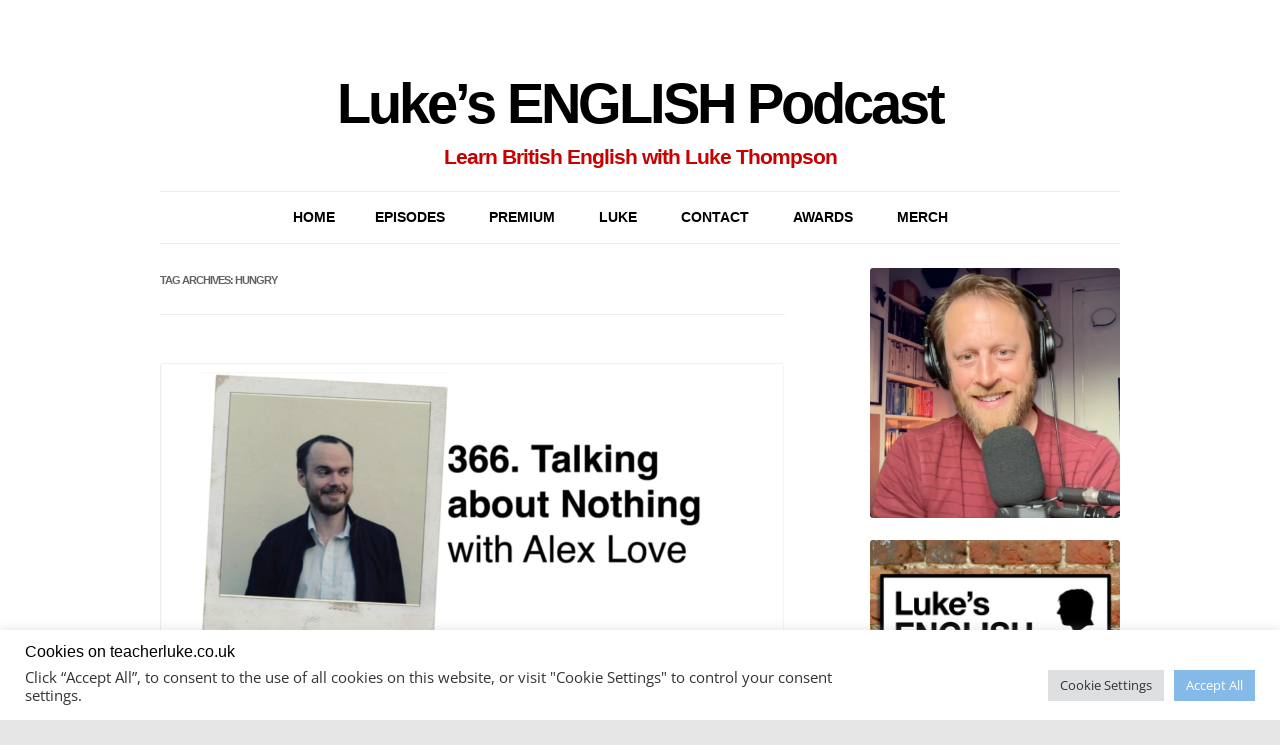

--- FILE ---
content_type: text/html; charset=utf-8
request_url: https://www.google.com/recaptcha/api2/aframe
body_size: 267
content:
<!DOCTYPE HTML><html><head><meta http-equiv="content-type" content="text/html; charset=UTF-8"></head><body><script nonce="ScjfLb0jxAgPjwWdnB-KcA">/** Anti-fraud and anti-abuse applications only. See google.com/recaptcha */ try{var clients={'sodar':'https://pagead2.googlesyndication.com/pagead/sodar?'};window.addEventListener("message",function(a){try{if(a.source===window.parent){var b=JSON.parse(a.data);var c=clients[b['id']];if(c){var d=document.createElement('img');d.src=c+b['params']+'&rc='+(localStorage.getItem("rc::a")?sessionStorage.getItem("rc::b"):"");window.document.body.appendChild(d);sessionStorage.setItem("rc::e",parseInt(sessionStorage.getItem("rc::e")||0)+1);localStorage.setItem("rc::h",'1768889177507');}}}catch(b){}});window.parent.postMessage("_grecaptcha_ready", "*");}catch(b){}</script></body></html>